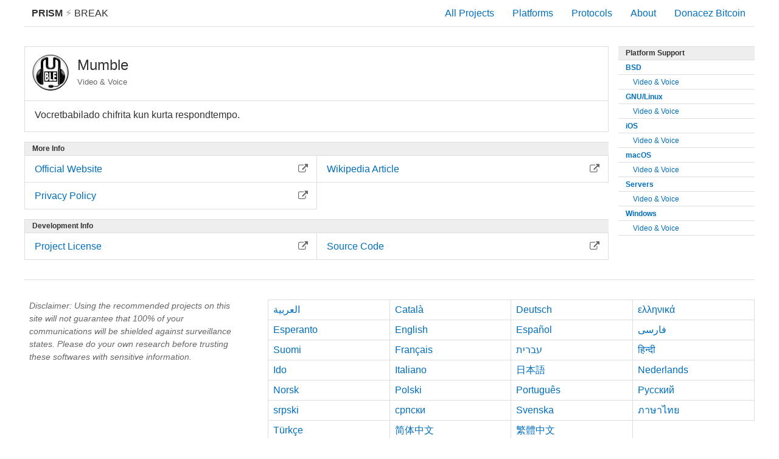

--- FILE ---
content_type: text/html; charset=utf-8
request_url: https://prism-break.org/io/projects/mumble/
body_size: 6796
content:
<!DOCTYPE html><html lang="io"><head><meta charset="utf-8"><title>Mumble - Projects - PRISM Break</title><meta name="viewport" content="width=device-width, initial-scale=1.0"><meta name="description" content="Opt out of PRISM, the NSA’s global data surveillance program. Stop reporting your online activities to the American government with these free alternatives to proprietary software."><meta name="referrer" content="no-referrer"><meta name="author" content="Peng Zhong"><link rel="stylesheet" href="../../../assets/css/screen.css"><link rel="apple-touch-icon-precomposed" sizes="144x144" href="../../../assets/icons/apple-touch-icon-144-precomposed.png"><link rel="apple-touch-icon-precomposed" sizes="114x114" href="../../../assets/icons/apple-touch-icon-114-precomposed.png"><link rel="apple-touch-icon-precomposed" sizes="72x72" href="../../../assets/icons/apple-touch-icon-72-precomposed.png"><link rel="apple-touch-icon-precomposed" href="../../../assets/icons/apple-touch-icon-57-precomposed.png"><link rel="shortcut icon" href="../../../assets/icons/favicon.png"><link rel="icon" href="../../../assets/icons/favicon.png"></head><body class="io projects show"><div id="header"><a id="brand" href="../../"><strong>PRISM</strong><span class="lightning"> &#9889; </span>Break </a><div class="menu"><div class="nav nav-all"><a href="../../all/">All Projects</a></div><div class="nav nav-platforms"><a href="../../">Platforms</a></div><div class="nav nav-protocols"><a href="../../protocols/">Protocols</a></div><div class="nav nav-about"><a href="../../about/">About</a></div><div class="nav nav-donate"><a id="donate" href="bitcoin:1NAfx5GEZHR8t69LjxTeShPP4XXaxeUqQw">Donacez Bitcoin</a></div></div></div><div id="container"><div class="content-main"><div class="box"><div class="card head max"><div class="btn-rectangle"><img class="card-logo" src="../../../assets/logos/mumble.svg" alt="mumble.svg"/><div class="title">Mumble</div><div class="small">Video &amp; Voice</div></div></div><div class="text-block"><p>Vocretbabilado chifrita kun kurta respondtempo.</p>
</div></div><div class="section"><div class="pipe">More Info</div><a class="bar" href="http://www.mumble.info/"><div class="label">Official Website</div><div class="icon"><i class="fa fa-external-link"></i></div></a><a class="bar" href="https://en.wikipedia.org/wiki/Mumble_%28software%29"><div class="label">Wikipedia Article</div><div class="icon"><i class="fa fa-external-link"></i></div></a><a class="bar" href="http://wiki.mumble.info/wiki/Mumble_Wiki:Privacy_policy"><div class="label">Privacy Policy</div><div class="icon"><i class="fa fa-external-link"></i></div></a></div><div class="section"><div class="pipe">Development Info</div><a class="bar" href="https://github.com/mumble-voip/mumble/blob/master/LICENSE"><div class="label">Project License</div><div class="icon"><i class="fa fa-external-link"></i></div></a><a class="bar" href="https://github.com/mumble-voip/mumble"><div class="label">Source Code</div><div class="icon"><i class="fa fa-external-link"></i></div></a></div></div><div class="content-side"><div class="section"><a class="pipe" href="../../">Platform Support</a><a class="bar parent" href="../../categories/bsd"><div class="label">BSD</div></a><a class="bar child" href="../../subcategories/bsd-video-voice"><div class="label">Video &amp; Voice</div></a><a class="bar parent" href="../../categories/gnu-linux"><div class="label">GNU/Linux</div></a><a class="bar child" href="../../subcategories/gnu-linux-video-voice"><div class="label">Video &amp; Voice</div></a><a class="bar parent" href="../../categories/ios"><div class="label">iOS</div></a><a class="bar child" href="../../subcategories/ios-video-voice"><div class="label">Video &amp; Voice</div></a><a class="bar parent" href="../../categories/macos"><div class="label">macOS</div></a><a class="bar child" href="../../subcategories/macos-video-voice"><div class="label">Video &amp; Voice</div></a><a class="bar parent" href="../../categories/servers"><div class="label">Servers</div></a><a class="bar child" href="../../subcategories/servers-video-voice"><div class="label">Video &amp; Voice</div></a><a class="bar parent" href="../../categories/windows"><div class="label">Windows</div></a><a class="bar child" href="../../subcategories/windows-video-voice"><div class="label">Video &amp; Voice</div></a></div></div></div><div id="footer"><div class="content-side"><div class="text-block"><p class="disclaimer">Disclaimer: Using the recommended projects on this site will not guarantee that 100% of your communications will be shielded against surveillance states. Please do your own research before trusting these softwares with sensitive information.</p></div></div><div class="content-main"><ul class="languages"><li><a href="../../../ar/projects/mumble/">العربية</a></li><li><a href="../../../ca/projects/mumble/">Català</a></li><li><a href="../../../de/projects/mumble/">Deutsch</a></li><li><a href="../../../el/projects/mumble/">ελληνικά</a></li><li><a href="../../../eo/projects/mumble/">Esperanto</a></li><li><a href="../../../en/projects/mumble/">English</a></li><li><a href="../../../es/projects/mumble/">Español</a></li><li><a href="../../../fa/projects/mumble/">فارسی</a></li><li><a href="../../../fi/projects/mumble/">Suomi</a></li><li><a href="../../../fr/projects/mumble/">Français</a></li><li><a href="../../../he/projects/mumble/">עברית</a></li><li><a href="../../../hi/projects/mumble/">हिन्दी</a></li><li><a href="../../../io/projects/mumble/">Ido</a></li><li><a href="../../../it/projects/mumble/">Italiano</a></li><li><a href="../../../ja/projects/mumble/">日本語</a></li><li><a href="../../../nl/projects/mumble/">Nederlands</a></li><li><a href="../../../no/projects/mumble/">Norsk</a></li><li><a href="../../../pl/projects/mumble/">Polski</a></li><li><a href="../../../pt/projects/mumble/">Português</a></li><li><a href="../../../ru/projects/mumble/">Русский</a></li><li><a href="../../../sr/projects/mumble/">srpski</a></li><li><a href="../../../sr-Cyrl/projects/mumble/">српски</a></li><li><a href="../../../sv/projects/mumble/">Svenska</a></li><li><a href="../../../th/projects/mumble/">ภาษาไทย</a></li><li><a href="../../../tr/projects/mumble/">Türkçe</a></li><li><a href="../../../zh-CN/projects/mumble/">简体中文</a></li><li><a href="../../../zh-TW/projects/mumble/">繁體中文</a></li></ul></div><ul class="nav"><li><a href="https://gitlab.com/prism-break/prism-break/issues">Contribute</a></li><li><a href="https://gitlab.com/prism-break/prism-break/blob/master/COPYING.md">License</a></li><li><a href="https://gitlab.com/prism-break/prism-break">Source Code</a></li><li><a href="https://gitlab.com/prism-break/prism-break/commits/master">Nuntempigita: 2024-12-19</a></li><li class="copyright">© <a href="https://nylira.com">Peng Zhong </a>2024</li></ul></div></body></html>

--- FILE ---
content_type: image/svg+xml
request_url: https://prism-break.org/assets/logos/mumble.svg
body_size: 13805
content:
<svg height="400" width="400" xmlns="http://www.w3.org/2000/svg" xmlns:xlink="http://www.w3.org/1999/xlink"><linearGradient id="a"><stop offset="0" stop-color="#b3b3b3"/><stop offset="1" stop-color="#b3b3b3" stop-opacity="0"/></linearGradient><radialGradient id="b" cx="333.52826" cy="217.58252" gradientTransform="matrix(-.95122439 -.37973408 -.79004638 1.9790465 561.77552 -104.77634)" gradientUnits="userSpaceOnUse" r="29.875"><stop offset="0" stop-color="#e6e6e6"/><stop offset="1" stop-color="#e6e6e6" stop-opacity="0"/></radialGradient><radialGradient id="c" cx="172.61411" cy="303.20566" gradientTransform="matrix(1 0 0 .63328545 0 119.49923)" gradientUnits="userSpaceOnUse" r="22.630014"><stop offset="0" stop-color="#999"/><stop offset="1" stop-color="#999" stop-opacity="0"/></radialGradient><radialGradient id="d" cx="335.08649" cy="219.03677" gradientTransform="matrix(.54659184 -.27740671 .6404924 1.2620022 11.607646 18.444794)" gradientUnits="userSpaceOnUse" r="29.875" xlink:href="#e"/><linearGradient id="e"><stop offset="0" stop-color="#969696"/><stop offset="1" stop-color="#e6e6e6" stop-opacity="0"/></linearGradient><radialGradient id="f" cx="250.46019" cy="25.979427" gradientTransform="matrix(-1.1864466 .79500993 .21180507 .31609089 435.38812 -174.97097)" gradientUnits="userSpaceOnUse" r="38.624973" xlink:href="#g"/><linearGradient id="g"><stop offset="0" stop-color="#afafaf"/><stop offset="1" stop-color="#e6e6e6" stop-opacity="0"/></linearGradient><radialGradient id="h" cx="458.02847" cy="230.12292" gradientTransform="matrix(.41734111 -.01064379 .00887794 .34810258 9.439031 55.321448)" gradientUnits="userSpaceOnUse" r="103.51558"><stop offset="0" stop-color="#bebebe"/><stop offset="1" stop-color="#b3b3b3" stop-opacity="0"/></radialGradient><radialGradient id="i" cx="250.46019" cy="25.979427" gradientTransform="matrix(1.1864466 .79500993 -.21180507 .31609089 -32.887133 -175.8174)" gradientUnits="userSpaceOnUse" r="38.624973" xlink:href="#g"/><radialGradient id="j" cx="335.08649" cy="219.03677" gradientTransform="matrix(-.54659184 -.27740671 -.6404924 1.2620022 394.97125 17.340932)" gradientUnits="userSpaceOnUse" r="29.875" xlink:href="#e"/><radialGradient id="k" cx="171.23438" cy="217.67747" gradientTransform="matrix(1 0 0 1.278095 0 -60.535026)" gradientUnits="userSpaceOnUse" r="19.572203" xlink:href="#a"/><radialGradient id="l" cx="212.03125" cy="217.67747" gradientTransform="matrix(1 0 0 1.5166132 0 -112.45505)" gradientUnits="userSpaceOnUse" r="16.494078" xlink:href="#a"/><radialGradient id="m" cx="248.85938" cy="217.67747" gradientTransform="matrix(1 0 0 1.4981632 0 -108.43892)" gradientUnits="userSpaceOnUse" r="16.697203" xlink:href="#a"/><radialGradient id="n" cx="206.64375" cy="214.43469" gradientTransform="matrix(.97267227 .01617535 -.01665626 .97473856 9.218786 2.074391)" gradientUnits="userSpaceOnUse" r="190.25014"><stop offset="0" stop-opacity="0"/><stop offset=".81720757" stop-opacity=".019608"/><stop offset=".89931339" stop-opacity=".145098"/><stop offset=".91198522" stop-opacity=".207843"/><stop offset=".95598048" stop-opacity=".25098"/><stop offset="1" stop-opacity=".333333"/></radialGradient><g transform="translate(0 -652.36218)"><path d="m385.62498 214.43469c0 96.12374-80.13262 174.04743-178.98123 174.04743-98.8486 0-178.981229-77.92369-178.981229-174.04743s80.132629-174.047422 178.981229-174.047422c98.84861 0 178.98123 77.923682 178.98123 174.047422z" fill="#1a1a1a" stroke="#000" stroke-linejoin="round" stroke-width="4.57597" transform="matrix(1.0811038 0 0 1.1043488 -22.437604 617.97608)"/><g fill="#fff"><path d="m385.62498 214.43469c0 96.12374-80.13262 174.04743-178.98123 174.04743-98.8486 0-178.981229-77.92369-178.981229-174.04743s80.132629-174.047422 178.981229-174.047422c98.84861 0 178.98123 77.923682 178.98123 174.047422z" fill-rule="evenodd" opacity="0" transform="matrix(1.070643 0 0 1.1009928 -22.08154 583.61968)"/><path d="m385.62498 214.43469c0 96.12374-80.13262 174.04743-178.98123 174.04743-98.8486 0-178.981229-77.92369-178.981229-174.04743s80.132629-174.047422 178.981229-174.047422c98.84861 0 178.98123 77.923682 178.98123 174.047422z" opacity=".9" transform="matrix(1.0422741 0 0 1.0695007 -13.735541 622.74462)"/><path d="m385.62498 214.43469c0 96.12374-80.13262 174.04743-178.98123 174.04743-98.8486 0-178.981229-77.92369-178.981229-174.04743s80.132629-174.047422 178.981229-174.047422c98.84861 0 178.98123 77.923682 178.98123 174.047422z" stroke="#333" stroke-linejoin="round" stroke-width="1.41267" transform="matrix(1.0641261 0 0 1.0786838 -20.794262 620.64438)"/></g><path d="m385.62498 214.43469c0 96.12374-80.13262 174.04743-178.98123 174.04743-98.8486 0-178.981229-77.92369-178.981229-174.04743s80.132629-174.047422 178.981229-174.047422c98.84861 0 178.98123 77.923682 178.98123 174.047422z" fill="none" stroke="#000" stroke-linejoin="round" stroke-width="1.830388" transform="matrix(1.0856629 0 0 1.109006 -24.345467 616.20735)"/></g><path d="m385.62498 214.43469a178.98123 174.04742 0 1 1 -357.962459 0 178.98123 174.04742 0 1 1 357.962459 0z" fill="url(#n)" opacity=".75" transform="matrix(1.0764906 0 0 1.1009349 -20.513668 -34.695518)"/><g fill-rule="evenodd"><path d="m152.40625 31.610002c-24.65159-.615413-49.62289 15.704618-55.852503 40.126444-1.451111 5.920437-2.042948 11.533344-2.147497 17.25104v63.622514h25c.0881-22.3821-.12668-44.64411.1701-67.071988.76858-14.243077 11.77335-29.258147 27.0486-29.08431.11203 22.668722-.22918 45.351398.18004 68.010988 1.30284 18.42605 18.76217 33.67641 37.24339 32.11401 11.54558-.2802 23.17762.67313 34.64753-.72475 17.46577-3.27442 29.55308-21.06252 27.92904-38.4493 0-20.285732 0-40.571465 0-60.857198 15.88808-1.160259 27.93757 14.263321 28.64235 29.08431.29501 22.427208.0825 44.692338.1701 67.071988h25c0-22.5 0-45 0-67.499998-.81797-7.276075-1.9718-16.180186-5.9149-23.198476-10.22889-20.751216-34.15317-31.947919-56.71743-30.261229-6.591-.83713-13.68143 3.619737-15.48689 9.866559.10876 26.738504.18577 53.486212-.015 80.219854-.75343 11.19988-11.79041 19.76398-22.80523 18.34204-7.79212.33854-16.59364.0136-21.90827-6.68171-7.16232-7.57045-4.76318-18.40537-5.18362-27.81167.0193-21.718966-.0713-43.418377.1249-65.100368-3.25934-6.591257-10.50309-9.993605-17.67905-8.911927l-1.18772-.01641-1.25823-.04042h.00025z" stroke="#fff" transform="matrix(1.05 0 0 1.05 -5.355513 .509553)"/><path d="m107.26989 156.26167v177.84375c-35.128105-3.85349-62.737498-42.18816-62.737498-88.92187 0-46.73372 27.609393-85.06839 62.737498-88.92188z" fill="url(#b)" opacity=".9666"/><g stroke="#fff"><g transform="matrix(1.05 0 0 1.05 -5.355513 .509553)"><path d="m290.42422 313.15625c-.69916-.007-3.31052-.57507-3.94043-.16697 0 0-1.03559 3.01675-4.60424 5.67254-3.13272 2.33137-6.10765 4.56617-9.29463 6.66254-2.86157 1.88231-5.93275 3.91773-8.80984 5.30245-2.26396 1.08961-4.11397 1.24819-4.11397 1.24819h-32.21955c-2.01273 0-3.66178 1.58716-3.66178 3.5625v.875c0 1.97534 1.64905 3.59375 3.66178 3.59375h33.87945c.77968 0 3.59712-.82022 5.27249-1.55528 4.17684-1.83257 6.89898-4.16602 11.7099-7.02744 5.11436-3.27118 14.57263-10.88603 14.57263-10.88603 1.67973-1.08826 2.12779-3.28897 1.01893-4.9375l-.47763-.75c-.69304-1.03033-1.82785-1.58241-2.99311-1.59375z"/><path d="m288.25 148.4375v169.375c33.45534-3.66999 59.75-40.1792 59.75-84.6875s-26.29466-81.01751-59.75-84.6875z" opacity=".9666"/><path d="m106.22355 149.3374v169.375c-33.455343-3.66999-59.750003-40.1792-59.750003-84.6875s26.29466-81.01751 59.750003-84.6875z" opacity=".9666"/></g><path d="m194.74412 325.86444a22.130014 13.831259 0 1 1 -44.26003 0 22.130014 13.831259 0 1 1 44.26003 0z" opacity=".9666" transform="matrix(1.304789 0 0 1.21464 -20.460693 -43.799678)"/><rect height="171.94623" opacity=".9666" rx="3.887729" ry="3.54007" stroke-width="1.053771" transform="matrix(1.0433338 0 0 1.0500168 -4.656294 .094873)" width="13.329355" x="274.71799" y="146.09026"/><rect height="171.95677" opacity=".9666" rx="3.81012" ry="3.540287" stroke-width="1.043232" transform="matrix(1.0433338 0 0 1.0500168 -3.834759 .094873)" width="13.063269" x="106.56075" y="147.08498"/></g><path d="m131.63644 188.83058h140.83455v111.88522h-140.83455z"/></g><path d="m189.84375 226.6931c-.00004 2.31252-.43754 4.34376-1.3125 6.09375-.87504 1.75001-2.05212 3.19793-3.53125 4.34375-1.75004 1.37501-3.67191 2.35417-5.76563 2.9375-2.09377.58334-4.75523.875-7.98437.875h-18.625v-46.53125h16.4375c3.41664.00005 6.00518.13026 7.76562.39063 1.76039.26046 3.41143.80734 4.95313 1.64062 1.66663.89588 2.91142 2.0938 3.73437 3.59375.82288 1.50004 1.23434 3.22921 1.23438 5.1875-.00004 2.27087-.56775 4.2917-1.70313 6.0625-1.13545 1.77087-2.70315 3.07295-4.70312 3.90625v.25c2.87496.6042 5.17705 1.83857 6.90625 3.70313 1.72913 1.8646 2.59371 4.38023 2.59375 7.54687zm-14.96875-19.125c-.00003-.74996-.19274-1.52079-.57813-2.3125-.38544-.79163-.9844-1.36454-1.79687-1.71875-.77086-.33329-1.68231-.51558-2.73438-.54687-1.0521-.0312-2.61981-.0468-4.70312-.0469h-.8125v9.84375h1.46875c1.99998.00003 3.40102-.0208 4.20312-.0625.80207-.0416 1.63019-.26038 2.48438-.65625.93747-.43747 1.58331-1.04163 1.9375-1.8125.35414-.7708.53122-1.66663.53125-2.6875zm2.9375 18.90625c-.00003-1.43748-.2917-2.56248-.875-3.375-.58336-.81248-1.45836-1.42706-2.625-1.84375-.70836-.27081-1.68232-.42185-2.92188-.45312-1.2396-.0312-2.90106-.0469-4.98437-.0469h-2.15625v11.65625h.625c3.04165.00001 5.14581-.0208 6.3125-.0625 1.16664-.0416 2.35414-.3229 3.5625-.84375 1.06247-.45832 1.83851-1.13019 2.32812-2.01562.48956-.88541.73435-1.89061.73438-3.01563z" fill="url(#k)" transform="matrix(1.100722 0 0 2.0000717 -23.811797 -190.28066)"/><path d="m189.84375 226.6931c-.00004 2.31252-.43754 4.34376-1.3125 6.09375-.87504 1.75001-2.05212 3.19793-3.53125 4.34375-1.75004 1.37501-3.67191 2.35417-5.76563 2.9375-2.09377.58334-4.75523.875-7.98437.875h-18.625v-46.53125h16.4375c3.41664.00005 6.00518.13026 7.76562.39063 1.76039.26046 3.41143.80734 4.95313 1.64062 1.66663.89588 2.91142 2.0938 3.73437 3.59375.82288 1.50004 1.23434 3.22921 1.23438 5.1875-.00004 2.27087-.56775 4.2917-1.70313 6.0625-1.13545 1.77087-2.70315 3.07295-4.70312 3.90625v.25c2.87496.6042 5.17705 1.83857 6.90625 3.70313 1.72913 1.8646 2.59371 4.38023 2.59375 7.54687zm-14.96875-19.125c-.00003-.74996-.19274-1.52079-.57813-2.3125-.38544-.79163-.9844-1.36454-1.79687-1.71875-.77086-.33329-1.68231-.51558-2.73438-.54687-1.0521-.0312-2.61981-.0468-4.70312-.0469h-.8125v9.84375h1.46875c1.99998.00003 3.40102-.0208 4.20312-.0625.80207-.0416 1.63019-.26038 2.48438-.65625.93747-.43747 1.58331-1.04163 1.9375-1.8125.35414-.7708.53122-1.66663.53125-2.6875zm2.9375 18.90625c-.00003-1.43748-.2917-2.56248-.875-3.375-.58336-.81248-1.45836-1.42706-2.625-1.84375-.70836-.27081-1.68232-.42185-2.92188-.45312-1.2396-.0312-2.90106-.0469-4.98437-.0469h-2.15625v11.65625h.625c3.04165.00001 5.14581-.0208 6.3125-.0625 1.16664-.0416 2.35414-.3229 3.5625-.84375 1.06247-.45832 1.83851-1.13019 2.32812-2.01562.48956-.88541.73435-1.89061.73438-3.01563z" fill="#fff" transform="matrix(1.100722 0 0 2.0000717 -28.290859 -190.59736)"/><path d="m227.5625 240.9431h-31.0625v-46.53125h11.6875v37.65625h19.375z" fill="url(#l)" transform="matrix(1.100722 0 0 2.0000717 -23.811797 -190.28066)"/><path d="m187.3125 197.5625v94.53125h14.125.0625 21.375v-19.25h-21.375v-75.28125z" fill="#fff"/><path d="m233.125 240.9431v-46.53125h31.46875v8.875h-19.84375v8.15625h18.28125v8.875h-18.28125v11.75h19.84375v8.875z" fill="url(#m)" transform="matrix(1.100722 0 0 2.0000717 -23.811797 -190.28066)"/><path d="m227.8125 197.5v94.53125h14.1875 21.375v-19.25h-21.375v-22.28125h19.65625v-18.65625h-19.65625v-15.09375h21.375v-19.25h-21.375-.0625z" fill="#fff"/><g fill-rule="evenodd"><path d="m155.36979 33.010124c-25.88417-.646184-52.10402 16.489853-58.645119 42.132764-1.523665 6.216465-2.145097 12.11002-2.254875 18.113595v66.803627h26.249994c.0925-23.5012-.13301-46.87631.17861-70.425571.807-14.955237 12.36201-30.72106 28.40103-30.538528.11763 23.802159-.24064 47.618949.18905 71.411529 1.36798 19.34735 19.70027 35.36023 39.10555 33.71971 12.12286-.29421 24.3365.70678 36.37991-.76099 18.33906-3.43814 31.03074-22.11565 29.32549-40.37177 0-21.30001 0-42.600022 0-63.900042 16.68248-1.218273 29.33444 14.976486 30.07447 30.538529.30976 23.548553.0866 46.926943.17861 70.425573h26.25c0-23.625 0-47.25 0-70.874984-.85887-7.639884-2.07039-16.989202-6.21065-24.358407-10.74033-21.788774-35.86083-33.545313-59.5533-31.774288-6.92055-.878987-14.3655 3.800724-16.26123 10.359887.1142 28.075433.19506 56.160521-.0157 84.230832-.7911 11.75988-12.37993 20.75218-23.94549 19.25915-8.18173.35546-17.42333.0143-23.00369-7.0158-7.52043-7.94897-5.00134-19.32564-5.4428-29.20225.0203-22.804904-.0749-45.589287.13115-68.355379-3.42231-6.92082-11.02825-10.493285-18.56301-9.357523l-1.2471-.01723-1.32114-.04244h.00026z" fill="url(#h)"/><path d="m154.53194 34.268657c-31.65505 0-56.16894 21.233495-59.981238 48.759372h26.971868c3.64479-12.426072 13.11379-21.517343 24.51094-22.574997.74035-.69976 1.77197-1.148438 2.92031-1.148438h26.61094l.0984-15.61875s-2.37838-3.725289-4.29844-5.479687c-2.17544-1.987733-5.11175-3.428347-8.00625-3.740625-2.4252-.261648-5.19957-.04115-8.82656-.196875z" fill="url(#f)"/><path d="m194.74412 325.86444a22.130014 13.831259 0 1 1 -44.26003 0 22.130014 13.831259 0 1 1 44.26003 0z" fill="url(#c)" opacity=".9666" transform="matrix(1.304789 0 0 1.21464 -20.43351 -43.907478)"/><path d="m298.65695 157.25586v177.84375c35.12811-3.85349 62.7375-42.18816 62.7375-88.92188 0-46.73371-27.60939-85.06838-62.7375-88.92187z" fill="url(#d)" opacity=".9666"/><path d="m247.96904 33.42223c31.65505 0 56.16894 21.233495 59.98124 48.759372h-26.97187c-3.64479-12.426072-13.11379-21.517343-24.51093-22.574997-.74036-.69976-1.77197-1.148438-2.92032-1.148438h-26.61093l-.0984-15.61875s2.37838-3.725289 4.29844-5.479687c2.17544-1.987733 5.11176-3.428347 8.00625-3.740625 2.4252-.261648 5.19957-.04115 8.82656-.196875z" fill="url(#i)"/><path d="m107.92195 156.152v177.84375c-35.128104-3.85349-62.737497-42.18816-62.737497-88.92187 0-46.73372 27.609393-85.06839 62.737497-88.92188z" fill="url(#j)" opacity=".9666"/></g></svg>